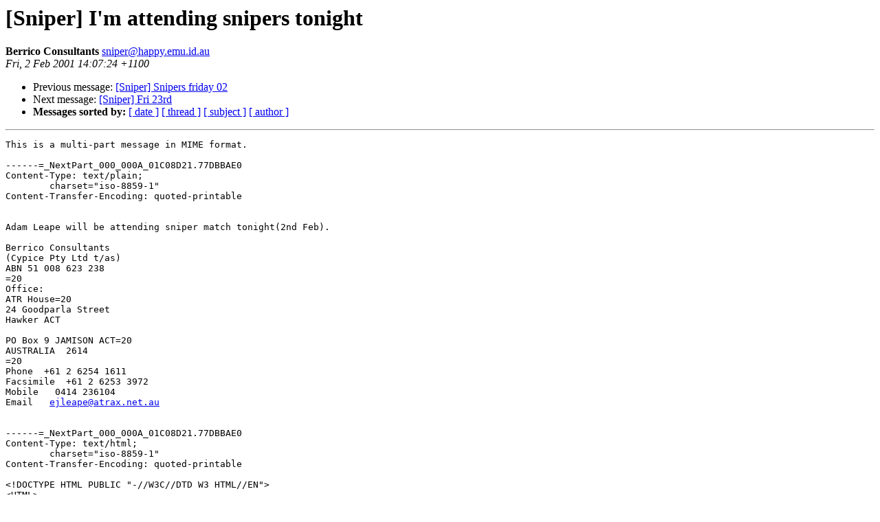

--- FILE ---
content_type: text/html
request_url: http://happy.emu.id.au/pipermail/sniper/2001-February/000034.html
body_size: 3888
content:
<!DOCTYPE HTML PUBLIC "-//W3C//DTD HTML 3.2//EN">
<HTML>
 <HEAD>
   <TITLE> [Sniper] I'm attending snipers tonight
   </TITLE>
   <LINK REL="Index" HREF="index.html" >
   <LINK REL="made" HREF="mailto:sniper%40happy.emu.id.au">
   <META NAME="robots" CONTENT="index,nofollow">
   
   <LINK REL="Previous"  HREF="000033.html">
   <LINK REL="Next"  HREF="000035.html">
 </HEAD>
 <BODY BGCOLOR="#ffffff">
   <H1>[Sniper] I'm attending snipers tonight
   </H1>
    <B>Berrico Consultants
    </B> 
    <A HREF="mailto:sniper%40happy.emu.id.au"
       TITLE="[Sniper] I'm attending snipers tonight">sniper@happy.emu.id.au
       </A><BR>
    <I>Fri, 2 Feb 2001 14:07:24 +1100</I>
    <P><UL>
        <LI> Previous message: <A HREF="000033.html">[Sniper] Snipers friday 02
</A></li>
        <LI> Next message: <A HREF="000035.html">[Sniper] Fri 23rd
</A></li>
         <LI> <B>Messages sorted by:</B> 
              <a href="date.html#34">[ date ]</a>
              <a href="thread.html#34">[ thread ]</a>
              <a href="subject.html#34">[ subject ]</a>
              <a href="author.html#34">[ author ]</a>
         </LI>
       </UL>
    <HR>  
<!--beginarticle-->
<PRE>This is a multi-part message in MIME format.

------=_NextPart_000_000A_01C08D21.77DBBAE0
Content-Type: text/plain;
	charset=&quot;iso-8859-1&quot;
Content-Transfer-Encoding: quoted-printable


Adam Leape will be attending sniper match tonight(2nd Feb).

Berrico Consultants
(Cypice Pty Ltd t/as)
ABN 51 008 623 238
=20
Office:
ATR House=20
24 Goodparla Street
Hawker ACT

PO Box 9 JAMISON ACT=20
AUSTRALIA  2614
=20
Phone  +61 2 6254 1611
Facsimile  +61 2 6253 3972
Mobile   0414 236104
Email   <A HREF="mailto:ejleape@atrax.net.au">ejleape@atrax.net.au</A>


------=_NextPart_000_000A_01C08D21.77DBBAE0
Content-Type: text/html;
	charset=&quot;iso-8859-1&quot;
Content-Transfer-Encoding: quoted-printable

&lt;!DOCTYPE HTML PUBLIC &quot;-//W3C//DTD W3 HTML//EN&quot;&gt;
&lt;HTML&gt;
&lt;HEAD&gt;

&lt;META content=3Dtext/html;charset=3Diso-8859-1 =
http-equiv=3DContent-Type&gt;
&lt;META content=3D'&quot;MSHTML 4.72.3110.7&quot;' name=3DGENERATOR&gt;
&lt;/HEAD&gt;
&lt;BODY bgColor=3D#ffffff&gt;
&lt;DIV&gt;&amp;nbsp;&lt;/DIV&gt;
&lt;DIV&gt;&lt;FONT color=3D#000000 size=3D2&gt;Adam Leape will be attending sniper =
match=20
tonight(2nd Feb).&lt;/FONT&gt;&lt;/DIV&gt;
&lt;DIV&gt;&lt;FONT color=3D#000000 size=3D2&gt;&lt;/FONT&gt;&amp;nbsp;&lt;/DIV&gt;
&lt;DIV&gt;&lt;FONT color=3D#000000 size=3D2&gt;Berrico Consultants&lt;BR&gt;(Cypice Pty =
Ltd=20
t/as)&lt;BR&gt;ABN 51 008 623 238&lt;BR&gt;&amp;nbsp;&lt;BR&gt;Office:&lt;BR&gt;ATR House &lt;BR&gt;24 =
Goodparla=20
Street&lt;BR&gt;Hawker ACT&lt;/FONT&gt;&lt;/DIV&gt;
&lt;DIV&gt;&lt;FONT color=3D#000000 size=3D2&gt;&lt;/FONT&gt;&amp;nbsp;&lt;/DIV&gt;
&lt;DIV&gt;&lt;FONT color=3D#000000 size=3D2&gt;PO Box 9 JAMISON ACT =
&lt;BR&gt;AUSTRALIA&amp;nbsp;=20
2614&lt;BR&gt;&amp;nbsp;&lt;BR&gt;Phone&amp;nbsp; +61 2 6254 1611&lt;BR&gt;Facsimile&amp;nbsp; +61 2 =
6253=20
3972&lt;BR&gt;Mobile&amp;nbsp;&amp;nbsp; 0414 236104&lt;BR&gt;Email&amp;nbsp;&amp;nbsp; &lt;A=20
href=3D&quot;mailto:<A HREF="mailto:ejleape@atrax.net.a">ejleape@atrax.net.a</A>&quot;&gt;<A HREF="mailto:ejleape@atrax.net.a">ejleape@atrax.net.a</A>&lt;/A&gt;u&lt;BR&gt;&lt;/FONT&gt;&lt;/=
DIV&gt;&lt;/BODY&gt;&lt;/HTML&gt;

------=_NextPart_000_000A_01C08D21.77DBBAE0--


</PRE>
<!--endarticle-->
    <HR>
    <P><UL>
        <!--threads-->
	<LI> Previous message: <A HREF="000033.html">[Sniper] Snipers friday 02
</A></li>
	<LI> Next message: <A HREF="000035.html">[Sniper] Fri 23rd
</A></li>
         <LI> <B>Messages sorted by:</B> 
              <a href="date.html#34">[ date ]</a>
              <a href="thread.html#34">[ thread ]</a>
              <a href="subject.html#34">[ subject ]</a>
              <a href="author.html#34">[ author ]</a>
         </LI>
       </UL>
</body></html>
